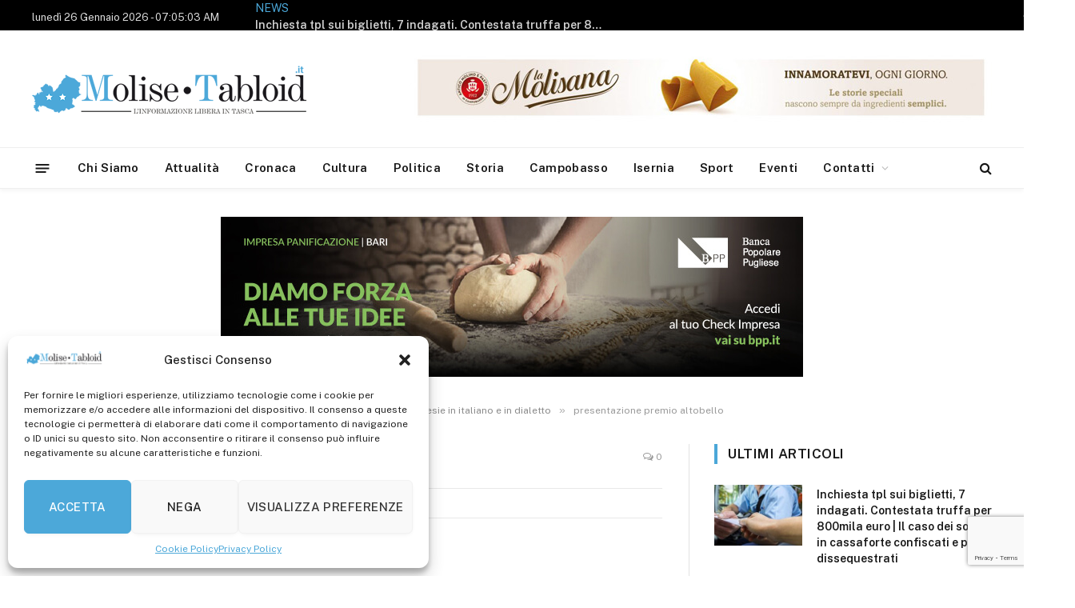

--- FILE ---
content_type: text/html; charset=utf-8
request_url: https://www.google.com/recaptcha/api2/anchor?ar=1&k=6LewoYcUAAAAAPe7q2hX2A2chgP7pQ_YOrmcrodK&co=aHR0cHM6Ly93d3cubW9saXNldGFibG9pZC5pdDo0NDM.&hl=en&v=PoyoqOPhxBO7pBk68S4YbpHZ&size=invisible&anchor-ms=20000&execute-ms=30000&cb=usftnmhx340f
body_size: 49637
content:
<!DOCTYPE HTML><html dir="ltr" lang="en"><head><meta http-equiv="Content-Type" content="text/html; charset=UTF-8">
<meta http-equiv="X-UA-Compatible" content="IE=edge">
<title>reCAPTCHA</title>
<style type="text/css">
/* cyrillic-ext */
@font-face {
  font-family: 'Roboto';
  font-style: normal;
  font-weight: 400;
  font-stretch: 100%;
  src: url(//fonts.gstatic.com/s/roboto/v48/KFO7CnqEu92Fr1ME7kSn66aGLdTylUAMa3GUBHMdazTgWw.woff2) format('woff2');
  unicode-range: U+0460-052F, U+1C80-1C8A, U+20B4, U+2DE0-2DFF, U+A640-A69F, U+FE2E-FE2F;
}
/* cyrillic */
@font-face {
  font-family: 'Roboto';
  font-style: normal;
  font-weight: 400;
  font-stretch: 100%;
  src: url(//fonts.gstatic.com/s/roboto/v48/KFO7CnqEu92Fr1ME7kSn66aGLdTylUAMa3iUBHMdazTgWw.woff2) format('woff2');
  unicode-range: U+0301, U+0400-045F, U+0490-0491, U+04B0-04B1, U+2116;
}
/* greek-ext */
@font-face {
  font-family: 'Roboto';
  font-style: normal;
  font-weight: 400;
  font-stretch: 100%;
  src: url(//fonts.gstatic.com/s/roboto/v48/KFO7CnqEu92Fr1ME7kSn66aGLdTylUAMa3CUBHMdazTgWw.woff2) format('woff2');
  unicode-range: U+1F00-1FFF;
}
/* greek */
@font-face {
  font-family: 'Roboto';
  font-style: normal;
  font-weight: 400;
  font-stretch: 100%;
  src: url(//fonts.gstatic.com/s/roboto/v48/KFO7CnqEu92Fr1ME7kSn66aGLdTylUAMa3-UBHMdazTgWw.woff2) format('woff2');
  unicode-range: U+0370-0377, U+037A-037F, U+0384-038A, U+038C, U+038E-03A1, U+03A3-03FF;
}
/* math */
@font-face {
  font-family: 'Roboto';
  font-style: normal;
  font-weight: 400;
  font-stretch: 100%;
  src: url(//fonts.gstatic.com/s/roboto/v48/KFO7CnqEu92Fr1ME7kSn66aGLdTylUAMawCUBHMdazTgWw.woff2) format('woff2');
  unicode-range: U+0302-0303, U+0305, U+0307-0308, U+0310, U+0312, U+0315, U+031A, U+0326-0327, U+032C, U+032F-0330, U+0332-0333, U+0338, U+033A, U+0346, U+034D, U+0391-03A1, U+03A3-03A9, U+03B1-03C9, U+03D1, U+03D5-03D6, U+03F0-03F1, U+03F4-03F5, U+2016-2017, U+2034-2038, U+203C, U+2040, U+2043, U+2047, U+2050, U+2057, U+205F, U+2070-2071, U+2074-208E, U+2090-209C, U+20D0-20DC, U+20E1, U+20E5-20EF, U+2100-2112, U+2114-2115, U+2117-2121, U+2123-214F, U+2190, U+2192, U+2194-21AE, U+21B0-21E5, U+21F1-21F2, U+21F4-2211, U+2213-2214, U+2216-22FF, U+2308-230B, U+2310, U+2319, U+231C-2321, U+2336-237A, U+237C, U+2395, U+239B-23B7, U+23D0, U+23DC-23E1, U+2474-2475, U+25AF, U+25B3, U+25B7, U+25BD, U+25C1, U+25CA, U+25CC, U+25FB, U+266D-266F, U+27C0-27FF, U+2900-2AFF, U+2B0E-2B11, U+2B30-2B4C, U+2BFE, U+3030, U+FF5B, U+FF5D, U+1D400-1D7FF, U+1EE00-1EEFF;
}
/* symbols */
@font-face {
  font-family: 'Roboto';
  font-style: normal;
  font-weight: 400;
  font-stretch: 100%;
  src: url(//fonts.gstatic.com/s/roboto/v48/KFO7CnqEu92Fr1ME7kSn66aGLdTylUAMaxKUBHMdazTgWw.woff2) format('woff2');
  unicode-range: U+0001-000C, U+000E-001F, U+007F-009F, U+20DD-20E0, U+20E2-20E4, U+2150-218F, U+2190, U+2192, U+2194-2199, U+21AF, U+21E6-21F0, U+21F3, U+2218-2219, U+2299, U+22C4-22C6, U+2300-243F, U+2440-244A, U+2460-24FF, U+25A0-27BF, U+2800-28FF, U+2921-2922, U+2981, U+29BF, U+29EB, U+2B00-2BFF, U+4DC0-4DFF, U+FFF9-FFFB, U+10140-1018E, U+10190-1019C, U+101A0, U+101D0-101FD, U+102E0-102FB, U+10E60-10E7E, U+1D2C0-1D2D3, U+1D2E0-1D37F, U+1F000-1F0FF, U+1F100-1F1AD, U+1F1E6-1F1FF, U+1F30D-1F30F, U+1F315, U+1F31C, U+1F31E, U+1F320-1F32C, U+1F336, U+1F378, U+1F37D, U+1F382, U+1F393-1F39F, U+1F3A7-1F3A8, U+1F3AC-1F3AF, U+1F3C2, U+1F3C4-1F3C6, U+1F3CA-1F3CE, U+1F3D4-1F3E0, U+1F3ED, U+1F3F1-1F3F3, U+1F3F5-1F3F7, U+1F408, U+1F415, U+1F41F, U+1F426, U+1F43F, U+1F441-1F442, U+1F444, U+1F446-1F449, U+1F44C-1F44E, U+1F453, U+1F46A, U+1F47D, U+1F4A3, U+1F4B0, U+1F4B3, U+1F4B9, U+1F4BB, U+1F4BF, U+1F4C8-1F4CB, U+1F4D6, U+1F4DA, U+1F4DF, U+1F4E3-1F4E6, U+1F4EA-1F4ED, U+1F4F7, U+1F4F9-1F4FB, U+1F4FD-1F4FE, U+1F503, U+1F507-1F50B, U+1F50D, U+1F512-1F513, U+1F53E-1F54A, U+1F54F-1F5FA, U+1F610, U+1F650-1F67F, U+1F687, U+1F68D, U+1F691, U+1F694, U+1F698, U+1F6AD, U+1F6B2, U+1F6B9-1F6BA, U+1F6BC, U+1F6C6-1F6CF, U+1F6D3-1F6D7, U+1F6E0-1F6EA, U+1F6F0-1F6F3, U+1F6F7-1F6FC, U+1F700-1F7FF, U+1F800-1F80B, U+1F810-1F847, U+1F850-1F859, U+1F860-1F887, U+1F890-1F8AD, U+1F8B0-1F8BB, U+1F8C0-1F8C1, U+1F900-1F90B, U+1F93B, U+1F946, U+1F984, U+1F996, U+1F9E9, U+1FA00-1FA6F, U+1FA70-1FA7C, U+1FA80-1FA89, U+1FA8F-1FAC6, U+1FACE-1FADC, U+1FADF-1FAE9, U+1FAF0-1FAF8, U+1FB00-1FBFF;
}
/* vietnamese */
@font-face {
  font-family: 'Roboto';
  font-style: normal;
  font-weight: 400;
  font-stretch: 100%;
  src: url(//fonts.gstatic.com/s/roboto/v48/KFO7CnqEu92Fr1ME7kSn66aGLdTylUAMa3OUBHMdazTgWw.woff2) format('woff2');
  unicode-range: U+0102-0103, U+0110-0111, U+0128-0129, U+0168-0169, U+01A0-01A1, U+01AF-01B0, U+0300-0301, U+0303-0304, U+0308-0309, U+0323, U+0329, U+1EA0-1EF9, U+20AB;
}
/* latin-ext */
@font-face {
  font-family: 'Roboto';
  font-style: normal;
  font-weight: 400;
  font-stretch: 100%;
  src: url(//fonts.gstatic.com/s/roboto/v48/KFO7CnqEu92Fr1ME7kSn66aGLdTylUAMa3KUBHMdazTgWw.woff2) format('woff2');
  unicode-range: U+0100-02BA, U+02BD-02C5, U+02C7-02CC, U+02CE-02D7, U+02DD-02FF, U+0304, U+0308, U+0329, U+1D00-1DBF, U+1E00-1E9F, U+1EF2-1EFF, U+2020, U+20A0-20AB, U+20AD-20C0, U+2113, U+2C60-2C7F, U+A720-A7FF;
}
/* latin */
@font-face {
  font-family: 'Roboto';
  font-style: normal;
  font-weight: 400;
  font-stretch: 100%;
  src: url(//fonts.gstatic.com/s/roboto/v48/KFO7CnqEu92Fr1ME7kSn66aGLdTylUAMa3yUBHMdazQ.woff2) format('woff2');
  unicode-range: U+0000-00FF, U+0131, U+0152-0153, U+02BB-02BC, U+02C6, U+02DA, U+02DC, U+0304, U+0308, U+0329, U+2000-206F, U+20AC, U+2122, U+2191, U+2193, U+2212, U+2215, U+FEFF, U+FFFD;
}
/* cyrillic-ext */
@font-face {
  font-family: 'Roboto';
  font-style: normal;
  font-weight: 500;
  font-stretch: 100%;
  src: url(//fonts.gstatic.com/s/roboto/v48/KFO7CnqEu92Fr1ME7kSn66aGLdTylUAMa3GUBHMdazTgWw.woff2) format('woff2');
  unicode-range: U+0460-052F, U+1C80-1C8A, U+20B4, U+2DE0-2DFF, U+A640-A69F, U+FE2E-FE2F;
}
/* cyrillic */
@font-face {
  font-family: 'Roboto';
  font-style: normal;
  font-weight: 500;
  font-stretch: 100%;
  src: url(//fonts.gstatic.com/s/roboto/v48/KFO7CnqEu92Fr1ME7kSn66aGLdTylUAMa3iUBHMdazTgWw.woff2) format('woff2');
  unicode-range: U+0301, U+0400-045F, U+0490-0491, U+04B0-04B1, U+2116;
}
/* greek-ext */
@font-face {
  font-family: 'Roboto';
  font-style: normal;
  font-weight: 500;
  font-stretch: 100%;
  src: url(//fonts.gstatic.com/s/roboto/v48/KFO7CnqEu92Fr1ME7kSn66aGLdTylUAMa3CUBHMdazTgWw.woff2) format('woff2');
  unicode-range: U+1F00-1FFF;
}
/* greek */
@font-face {
  font-family: 'Roboto';
  font-style: normal;
  font-weight: 500;
  font-stretch: 100%;
  src: url(//fonts.gstatic.com/s/roboto/v48/KFO7CnqEu92Fr1ME7kSn66aGLdTylUAMa3-UBHMdazTgWw.woff2) format('woff2');
  unicode-range: U+0370-0377, U+037A-037F, U+0384-038A, U+038C, U+038E-03A1, U+03A3-03FF;
}
/* math */
@font-face {
  font-family: 'Roboto';
  font-style: normal;
  font-weight: 500;
  font-stretch: 100%;
  src: url(//fonts.gstatic.com/s/roboto/v48/KFO7CnqEu92Fr1ME7kSn66aGLdTylUAMawCUBHMdazTgWw.woff2) format('woff2');
  unicode-range: U+0302-0303, U+0305, U+0307-0308, U+0310, U+0312, U+0315, U+031A, U+0326-0327, U+032C, U+032F-0330, U+0332-0333, U+0338, U+033A, U+0346, U+034D, U+0391-03A1, U+03A3-03A9, U+03B1-03C9, U+03D1, U+03D5-03D6, U+03F0-03F1, U+03F4-03F5, U+2016-2017, U+2034-2038, U+203C, U+2040, U+2043, U+2047, U+2050, U+2057, U+205F, U+2070-2071, U+2074-208E, U+2090-209C, U+20D0-20DC, U+20E1, U+20E5-20EF, U+2100-2112, U+2114-2115, U+2117-2121, U+2123-214F, U+2190, U+2192, U+2194-21AE, U+21B0-21E5, U+21F1-21F2, U+21F4-2211, U+2213-2214, U+2216-22FF, U+2308-230B, U+2310, U+2319, U+231C-2321, U+2336-237A, U+237C, U+2395, U+239B-23B7, U+23D0, U+23DC-23E1, U+2474-2475, U+25AF, U+25B3, U+25B7, U+25BD, U+25C1, U+25CA, U+25CC, U+25FB, U+266D-266F, U+27C0-27FF, U+2900-2AFF, U+2B0E-2B11, U+2B30-2B4C, U+2BFE, U+3030, U+FF5B, U+FF5D, U+1D400-1D7FF, U+1EE00-1EEFF;
}
/* symbols */
@font-face {
  font-family: 'Roboto';
  font-style: normal;
  font-weight: 500;
  font-stretch: 100%;
  src: url(//fonts.gstatic.com/s/roboto/v48/KFO7CnqEu92Fr1ME7kSn66aGLdTylUAMaxKUBHMdazTgWw.woff2) format('woff2');
  unicode-range: U+0001-000C, U+000E-001F, U+007F-009F, U+20DD-20E0, U+20E2-20E4, U+2150-218F, U+2190, U+2192, U+2194-2199, U+21AF, U+21E6-21F0, U+21F3, U+2218-2219, U+2299, U+22C4-22C6, U+2300-243F, U+2440-244A, U+2460-24FF, U+25A0-27BF, U+2800-28FF, U+2921-2922, U+2981, U+29BF, U+29EB, U+2B00-2BFF, U+4DC0-4DFF, U+FFF9-FFFB, U+10140-1018E, U+10190-1019C, U+101A0, U+101D0-101FD, U+102E0-102FB, U+10E60-10E7E, U+1D2C0-1D2D3, U+1D2E0-1D37F, U+1F000-1F0FF, U+1F100-1F1AD, U+1F1E6-1F1FF, U+1F30D-1F30F, U+1F315, U+1F31C, U+1F31E, U+1F320-1F32C, U+1F336, U+1F378, U+1F37D, U+1F382, U+1F393-1F39F, U+1F3A7-1F3A8, U+1F3AC-1F3AF, U+1F3C2, U+1F3C4-1F3C6, U+1F3CA-1F3CE, U+1F3D4-1F3E0, U+1F3ED, U+1F3F1-1F3F3, U+1F3F5-1F3F7, U+1F408, U+1F415, U+1F41F, U+1F426, U+1F43F, U+1F441-1F442, U+1F444, U+1F446-1F449, U+1F44C-1F44E, U+1F453, U+1F46A, U+1F47D, U+1F4A3, U+1F4B0, U+1F4B3, U+1F4B9, U+1F4BB, U+1F4BF, U+1F4C8-1F4CB, U+1F4D6, U+1F4DA, U+1F4DF, U+1F4E3-1F4E6, U+1F4EA-1F4ED, U+1F4F7, U+1F4F9-1F4FB, U+1F4FD-1F4FE, U+1F503, U+1F507-1F50B, U+1F50D, U+1F512-1F513, U+1F53E-1F54A, U+1F54F-1F5FA, U+1F610, U+1F650-1F67F, U+1F687, U+1F68D, U+1F691, U+1F694, U+1F698, U+1F6AD, U+1F6B2, U+1F6B9-1F6BA, U+1F6BC, U+1F6C6-1F6CF, U+1F6D3-1F6D7, U+1F6E0-1F6EA, U+1F6F0-1F6F3, U+1F6F7-1F6FC, U+1F700-1F7FF, U+1F800-1F80B, U+1F810-1F847, U+1F850-1F859, U+1F860-1F887, U+1F890-1F8AD, U+1F8B0-1F8BB, U+1F8C0-1F8C1, U+1F900-1F90B, U+1F93B, U+1F946, U+1F984, U+1F996, U+1F9E9, U+1FA00-1FA6F, U+1FA70-1FA7C, U+1FA80-1FA89, U+1FA8F-1FAC6, U+1FACE-1FADC, U+1FADF-1FAE9, U+1FAF0-1FAF8, U+1FB00-1FBFF;
}
/* vietnamese */
@font-face {
  font-family: 'Roboto';
  font-style: normal;
  font-weight: 500;
  font-stretch: 100%;
  src: url(//fonts.gstatic.com/s/roboto/v48/KFO7CnqEu92Fr1ME7kSn66aGLdTylUAMa3OUBHMdazTgWw.woff2) format('woff2');
  unicode-range: U+0102-0103, U+0110-0111, U+0128-0129, U+0168-0169, U+01A0-01A1, U+01AF-01B0, U+0300-0301, U+0303-0304, U+0308-0309, U+0323, U+0329, U+1EA0-1EF9, U+20AB;
}
/* latin-ext */
@font-face {
  font-family: 'Roboto';
  font-style: normal;
  font-weight: 500;
  font-stretch: 100%;
  src: url(//fonts.gstatic.com/s/roboto/v48/KFO7CnqEu92Fr1ME7kSn66aGLdTylUAMa3KUBHMdazTgWw.woff2) format('woff2');
  unicode-range: U+0100-02BA, U+02BD-02C5, U+02C7-02CC, U+02CE-02D7, U+02DD-02FF, U+0304, U+0308, U+0329, U+1D00-1DBF, U+1E00-1E9F, U+1EF2-1EFF, U+2020, U+20A0-20AB, U+20AD-20C0, U+2113, U+2C60-2C7F, U+A720-A7FF;
}
/* latin */
@font-face {
  font-family: 'Roboto';
  font-style: normal;
  font-weight: 500;
  font-stretch: 100%;
  src: url(//fonts.gstatic.com/s/roboto/v48/KFO7CnqEu92Fr1ME7kSn66aGLdTylUAMa3yUBHMdazQ.woff2) format('woff2');
  unicode-range: U+0000-00FF, U+0131, U+0152-0153, U+02BB-02BC, U+02C6, U+02DA, U+02DC, U+0304, U+0308, U+0329, U+2000-206F, U+20AC, U+2122, U+2191, U+2193, U+2212, U+2215, U+FEFF, U+FFFD;
}
/* cyrillic-ext */
@font-face {
  font-family: 'Roboto';
  font-style: normal;
  font-weight: 900;
  font-stretch: 100%;
  src: url(//fonts.gstatic.com/s/roboto/v48/KFO7CnqEu92Fr1ME7kSn66aGLdTylUAMa3GUBHMdazTgWw.woff2) format('woff2');
  unicode-range: U+0460-052F, U+1C80-1C8A, U+20B4, U+2DE0-2DFF, U+A640-A69F, U+FE2E-FE2F;
}
/* cyrillic */
@font-face {
  font-family: 'Roboto';
  font-style: normal;
  font-weight: 900;
  font-stretch: 100%;
  src: url(//fonts.gstatic.com/s/roboto/v48/KFO7CnqEu92Fr1ME7kSn66aGLdTylUAMa3iUBHMdazTgWw.woff2) format('woff2');
  unicode-range: U+0301, U+0400-045F, U+0490-0491, U+04B0-04B1, U+2116;
}
/* greek-ext */
@font-face {
  font-family: 'Roboto';
  font-style: normal;
  font-weight: 900;
  font-stretch: 100%;
  src: url(//fonts.gstatic.com/s/roboto/v48/KFO7CnqEu92Fr1ME7kSn66aGLdTylUAMa3CUBHMdazTgWw.woff2) format('woff2');
  unicode-range: U+1F00-1FFF;
}
/* greek */
@font-face {
  font-family: 'Roboto';
  font-style: normal;
  font-weight: 900;
  font-stretch: 100%;
  src: url(//fonts.gstatic.com/s/roboto/v48/KFO7CnqEu92Fr1ME7kSn66aGLdTylUAMa3-UBHMdazTgWw.woff2) format('woff2');
  unicode-range: U+0370-0377, U+037A-037F, U+0384-038A, U+038C, U+038E-03A1, U+03A3-03FF;
}
/* math */
@font-face {
  font-family: 'Roboto';
  font-style: normal;
  font-weight: 900;
  font-stretch: 100%;
  src: url(//fonts.gstatic.com/s/roboto/v48/KFO7CnqEu92Fr1ME7kSn66aGLdTylUAMawCUBHMdazTgWw.woff2) format('woff2');
  unicode-range: U+0302-0303, U+0305, U+0307-0308, U+0310, U+0312, U+0315, U+031A, U+0326-0327, U+032C, U+032F-0330, U+0332-0333, U+0338, U+033A, U+0346, U+034D, U+0391-03A1, U+03A3-03A9, U+03B1-03C9, U+03D1, U+03D5-03D6, U+03F0-03F1, U+03F4-03F5, U+2016-2017, U+2034-2038, U+203C, U+2040, U+2043, U+2047, U+2050, U+2057, U+205F, U+2070-2071, U+2074-208E, U+2090-209C, U+20D0-20DC, U+20E1, U+20E5-20EF, U+2100-2112, U+2114-2115, U+2117-2121, U+2123-214F, U+2190, U+2192, U+2194-21AE, U+21B0-21E5, U+21F1-21F2, U+21F4-2211, U+2213-2214, U+2216-22FF, U+2308-230B, U+2310, U+2319, U+231C-2321, U+2336-237A, U+237C, U+2395, U+239B-23B7, U+23D0, U+23DC-23E1, U+2474-2475, U+25AF, U+25B3, U+25B7, U+25BD, U+25C1, U+25CA, U+25CC, U+25FB, U+266D-266F, U+27C0-27FF, U+2900-2AFF, U+2B0E-2B11, U+2B30-2B4C, U+2BFE, U+3030, U+FF5B, U+FF5D, U+1D400-1D7FF, U+1EE00-1EEFF;
}
/* symbols */
@font-face {
  font-family: 'Roboto';
  font-style: normal;
  font-weight: 900;
  font-stretch: 100%;
  src: url(//fonts.gstatic.com/s/roboto/v48/KFO7CnqEu92Fr1ME7kSn66aGLdTylUAMaxKUBHMdazTgWw.woff2) format('woff2');
  unicode-range: U+0001-000C, U+000E-001F, U+007F-009F, U+20DD-20E0, U+20E2-20E4, U+2150-218F, U+2190, U+2192, U+2194-2199, U+21AF, U+21E6-21F0, U+21F3, U+2218-2219, U+2299, U+22C4-22C6, U+2300-243F, U+2440-244A, U+2460-24FF, U+25A0-27BF, U+2800-28FF, U+2921-2922, U+2981, U+29BF, U+29EB, U+2B00-2BFF, U+4DC0-4DFF, U+FFF9-FFFB, U+10140-1018E, U+10190-1019C, U+101A0, U+101D0-101FD, U+102E0-102FB, U+10E60-10E7E, U+1D2C0-1D2D3, U+1D2E0-1D37F, U+1F000-1F0FF, U+1F100-1F1AD, U+1F1E6-1F1FF, U+1F30D-1F30F, U+1F315, U+1F31C, U+1F31E, U+1F320-1F32C, U+1F336, U+1F378, U+1F37D, U+1F382, U+1F393-1F39F, U+1F3A7-1F3A8, U+1F3AC-1F3AF, U+1F3C2, U+1F3C4-1F3C6, U+1F3CA-1F3CE, U+1F3D4-1F3E0, U+1F3ED, U+1F3F1-1F3F3, U+1F3F5-1F3F7, U+1F408, U+1F415, U+1F41F, U+1F426, U+1F43F, U+1F441-1F442, U+1F444, U+1F446-1F449, U+1F44C-1F44E, U+1F453, U+1F46A, U+1F47D, U+1F4A3, U+1F4B0, U+1F4B3, U+1F4B9, U+1F4BB, U+1F4BF, U+1F4C8-1F4CB, U+1F4D6, U+1F4DA, U+1F4DF, U+1F4E3-1F4E6, U+1F4EA-1F4ED, U+1F4F7, U+1F4F9-1F4FB, U+1F4FD-1F4FE, U+1F503, U+1F507-1F50B, U+1F50D, U+1F512-1F513, U+1F53E-1F54A, U+1F54F-1F5FA, U+1F610, U+1F650-1F67F, U+1F687, U+1F68D, U+1F691, U+1F694, U+1F698, U+1F6AD, U+1F6B2, U+1F6B9-1F6BA, U+1F6BC, U+1F6C6-1F6CF, U+1F6D3-1F6D7, U+1F6E0-1F6EA, U+1F6F0-1F6F3, U+1F6F7-1F6FC, U+1F700-1F7FF, U+1F800-1F80B, U+1F810-1F847, U+1F850-1F859, U+1F860-1F887, U+1F890-1F8AD, U+1F8B0-1F8BB, U+1F8C0-1F8C1, U+1F900-1F90B, U+1F93B, U+1F946, U+1F984, U+1F996, U+1F9E9, U+1FA00-1FA6F, U+1FA70-1FA7C, U+1FA80-1FA89, U+1FA8F-1FAC6, U+1FACE-1FADC, U+1FADF-1FAE9, U+1FAF0-1FAF8, U+1FB00-1FBFF;
}
/* vietnamese */
@font-face {
  font-family: 'Roboto';
  font-style: normal;
  font-weight: 900;
  font-stretch: 100%;
  src: url(//fonts.gstatic.com/s/roboto/v48/KFO7CnqEu92Fr1ME7kSn66aGLdTylUAMa3OUBHMdazTgWw.woff2) format('woff2');
  unicode-range: U+0102-0103, U+0110-0111, U+0128-0129, U+0168-0169, U+01A0-01A1, U+01AF-01B0, U+0300-0301, U+0303-0304, U+0308-0309, U+0323, U+0329, U+1EA0-1EF9, U+20AB;
}
/* latin-ext */
@font-face {
  font-family: 'Roboto';
  font-style: normal;
  font-weight: 900;
  font-stretch: 100%;
  src: url(//fonts.gstatic.com/s/roboto/v48/KFO7CnqEu92Fr1ME7kSn66aGLdTylUAMa3KUBHMdazTgWw.woff2) format('woff2');
  unicode-range: U+0100-02BA, U+02BD-02C5, U+02C7-02CC, U+02CE-02D7, U+02DD-02FF, U+0304, U+0308, U+0329, U+1D00-1DBF, U+1E00-1E9F, U+1EF2-1EFF, U+2020, U+20A0-20AB, U+20AD-20C0, U+2113, U+2C60-2C7F, U+A720-A7FF;
}
/* latin */
@font-face {
  font-family: 'Roboto';
  font-style: normal;
  font-weight: 900;
  font-stretch: 100%;
  src: url(//fonts.gstatic.com/s/roboto/v48/KFO7CnqEu92Fr1ME7kSn66aGLdTylUAMa3yUBHMdazQ.woff2) format('woff2');
  unicode-range: U+0000-00FF, U+0131, U+0152-0153, U+02BB-02BC, U+02C6, U+02DA, U+02DC, U+0304, U+0308, U+0329, U+2000-206F, U+20AC, U+2122, U+2191, U+2193, U+2212, U+2215, U+FEFF, U+FFFD;
}

</style>
<link rel="stylesheet" type="text/css" href="https://www.gstatic.com/recaptcha/releases/PoyoqOPhxBO7pBk68S4YbpHZ/styles__ltr.css">
<script nonce="T-2D9xDPnJ1dUXAPHOeiaQ" type="text/javascript">window['__recaptcha_api'] = 'https://www.google.com/recaptcha/api2/';</script>
<script type="text/javascript" src="https://www.gstatic.com/recaptcha/releases/PoyoqOPhxBO7pBk68S4YbpHZ/recaptcha__en.js" nonce="T-2D9xDPnJ1dUXAPHOeiaQ">
      
    </script></head>
<body><div id="rc-anchor-alert" class="rc-anchor-alert"></div>
<input type="hidden" id="recaptcha-token" value="[base64]">
<script type="text/javascript" nonce="T-2D9xDPnJ1dUXAPHOeiaQ">
      recaptcha.anchor.Main.init("[\x22ainput\x22,[\x22bgdata\x22,\x22\x22,\[base64]/[base64]/[base64]/[base64]/[base64]/UltsKytdPUU6KEU8MjA0OD9SW2wrK109RT4+NnwxOTI6KChFJjY0NTEyKT09NTUyOTYmJk0rMTxjLmxlbmd0aCYmKGMuY2hhckNvZGVBdChNKzEpJjY0NTEyKT09NTYzMjA/[base64]/[base64]/[base64]/[base64]/[base64]/[base64]/[base64]\x22,\[base64]\\u003d\x22,\x22wrTCszzDijhrCsKsw7HDqMK6wrJ3PjjDvyDDjsKFwpRkwp4lw6VTwq8iwpsgQhDCtTtbZjcsGsKKTEfDksO3KXjCi3MbH05yw444worCoiE4wogUER/CpTVhw5HDgzVmw5vDrVHDjyE8PsOnw5vDvGU/wpzDtG9Nw59FJcKTacKOc8KUJsKAM8KfGU9sw7NIw7bDkwkbBiAQwrfCjMKpOAhNwq3Dq04Twqk5w7nCqjPCsxDCqhjDicOKcMK7w7NAwqYMw7gjC8OqwqXCh1McYsOgSnrDg3vDjMOifz/DlidPRkBzTcK0PgsLwrQQwqDDpk13w7vDscKRw4bCmicFCMK4wpzDrcO5wqlXwoA/EG4/Vz7CpCPDuTHDq0zCosKEEcKqwrvDrSLCi3odw50POcKuOXfCjsKcw7LCq8KfMMKTUA5uwrlEwoI6w61Lwo8fQcKjCR03CRplaMOaFUbCgsKbw4BdwrfDvw56w4gPwqcTwpNabHJPN2spIcOhVhPCsE/Dj8OeVUdbwrPDmcOzw7UFwrjDtHUbQS4Nw7/Cn8K/FMOkPsK6w5J5Q2zCjg3ClmVdwqx6FsKyw47DvsKsO8KnSl3Do8OOScOpDsKBFXfCi8Ovw6jChxbDqQVBwogoasKSwqoAw6HCmcODCRDCpcOawoEBCSZEw6Ewdg1Aw6NPdcOXwpjDi8Osa2sfCg7Do8K6w5nDhGXCicOeWsKNEn/DvMKaGVDCuCxcJSVXf8KTwr/[base64]/w5LCksKbwqTDp8OeH0nDonATw5bDjhc8Z8OjHXQZckvDuBzClBVdw4QqN2l9wqp9QMOPSDVZw5jDoyTDs8KLw51mwrnDlMOAwrLCgBEFO8KOwpzCsMKqa8KWaAjCtBbDt2LDi8OeasKkw5g3wqvDoi8EwqllwqzCqXgVw6DDvVvDvsOjwp3DsMK/IcKhRG5Vw7nDvzQsOsKMwpk0wqBAw4xfIQ0hbsK1w6ZZGT18w5p4w47Dmn4OVsO2dSwKJHzCunfDvDNpwoNhw4bDj8OsP8KIeF1AesOqBsO8wrYPwqN/EiTDijlxAMKlUG7CoCDDucOnwrolUsK9ccO9wptGwppWw7bDrD9Jw4gpwotNU8OqCUsxw4LCocKDMhjDuMOtw4p4wpVAwpwRS2fDiXzDhknDlwscPRt1dMKtNMKcw44mMxXDnsKxw7DCoMKjSA3DpR/CssODLcO5PQjCqsKMw6Asw4wSwpPDtlIUwrnCtxvClcK9wqhsMTFXw7ICwpjDi8OjUjbDpQPDr8KHaMO0T1N4woLDlgTCqzArScO8w49+fcKkXFRMw5o5VsOfVsOuVsOYDWMUwqERwoHDqcOmworDqMOIwpVsw5XDhcKpRcO8ScOvc37ClF/DolvCkV56woLDpMORw4wwwrbCg8KPFsOlwrZcw67CvMKHw5vDv8KqwpTDlGTCiQzDuk9bEsKgJ8OyTyZSwqZ5woBEwo/DgsOgGHjDtkgwIsK5LDfDvwAiL8OuwrzCrcO0wrXCg8ObI23Dg8KBw4oew6rDn3PDggkbwoXDin9nwqHCqMO2WcKYwoTCgcK2BXAIwqfCsHgJZ8O1wrs0bsO8w5glXV9fBsO6cMK1QlbDlS1Pwqtpw5/Dp8KVwqQqSsO5w63CksOJwrPDvVjDh3dHwrnCtsKcwrbDqMOWUMKJwplhI1FebMOfw5XCihQxDD7Cn8OWblpgwqzDjT5OwrByS8KGD8KSPMOqUCA/[base64]/DpErCmcKHw5fDgwTCizM9w4t3NF3CsB9Kw4vDqhDCmhHCiMKcwpvDiMKVU8KcwpxXw4UBMysvHEVEw45iw5XDlEDCk8OQwobCpcKgwpHDl8KbflRcDGBEJVklOmLDmMKUwr4Bw55mB8K5ZsOqw4rCscOkK8OcwrHCiygJGMOHB1nCgUMAw7/DpAjDqksYZMONw7YCw5nCoUtOFRHDpMK5w6EjIsKkw7zDh8OnXsOOwqomVDPCi2TDrDBOw6bCgHVEe8KDMEPDmyptw4FRdcKXPMKsGsKvVmgTwpgOwqFJw606w7pjw7fDnS0MUU4XF8KJw5ReFMOQwpDDvcO+O8K+w4jDilZ/KcOpRcKQV1PCrypWwptrw4zCk1wNQidEw6TCqV4JwpRNMcOqC8OOGS4nIR5Pwp7Cn1JSwp/Cn0/CjEXDtcKMU1/CvX1zNcO0w4VVw7sDBsOSMUUqWcOdVcKqw5pzw4Y3FSpFWcOqw43CtcODGcKbJg3CrMKVMcKywrjDjMONw7Q9w7DDocOiwotiAhA/wpvDocOVaFrDjsOPHcOGwq4sc8OLXWFGSQ7DqcKNUsKAwr/[base64]/[base64]/DpMO+QMOpZ0rCqsK+AiDDnFp4TSfDvg3Dhw4EZ8O1PcK4wr3DgMKRScKXwpwVw4UOHW8/woE3woTDocOjUcKEw5Bkwq89IMODwrDCg8O1w6osOMKkw59Swq/CkGnCrsKqw6PCmMKqw4ZIP8KRV8KJwqDDvRXCncOtwoI+KilUXUjCkcKNRF15PsK6BlrCs8OWw6PDrREtwo7Dh3LCsQDCgRVTc8KswovCkS9Swr3CjCxawrnCvXvCpMKJIn8Zwr3CpsKQwo/[base64]/Ch8KLw7IpKsOKw4k3w6/Dhw7Cpgx5fkLCtsOkSMKhOTrCq3jDjgV1w5PDgkE1C8OFwqI/WSLDpMKrwrbDn8Orw73CocOrWcOdHsKQasOjTMOiwrpbKsKCSDFCwp/[base64]/[base64]/CryQDw4TChMKWA8KwEhDDgE0Mw6zDuMKiwo/[base64]/[base64]/Dswcnw4XDkMKQwoUNw4oIfkgwHi5hwqhCwrPCp1slY8Kyw4zDpw45PgjDpgtNSsKkd8OLfRXDhMOYwoI8OMKKZAUNw7Yaw6/ChcKJE33DoBTCn8KrODsFw5DCpMOcw5PCgcO4wpPCiVMEwpbClB3CocOpG2NZRAIZwo3Ci8Oiw4fChcKcw4cMcgIgckUPwpvCo0jDqnfCocO+w4/Dq8OxTnPCg3jCocONw5rDp8KlwrMBGRPCphUpGhLDtcOXBWPCu3TCjcOcw7fCkGszJj54wr3DjWfChktPHXZrw7jDvjxJbBY5OMKCUMONKkHDvsKPXcOpw4EFeWdMwqvDvcOrLsK6HQQ/GsOTwrLCvhbCu085wpPDs8Otwq/CmsOLw4bCisKnwoM9w5vDhcOGEMKiwpjDpiokwqk5WyrCo8KTwq7Do8KEG8KcZFDDosOiWhXDvhrCvsKTw7wQAMKQw57Cgg7CmcKYWypcCcOJRcOcwoXDjsKIwpE9wp/DvEo6w4zDt8KPw6pfHsOLUsKDTW/Ck8O6U8Ojwok8G3k2X8K3w5RswqxcJcOBKMKiw6DDgBLCqcKWUMOjM3jDh8OYS8KGDMO7w4tVwrHCjsOlWRd6dMOEcgcuw41nw5FKdTIPScOETTtEX8KJJQ7DpnbCkcKHwqltwrfCvMKnw4DDkMKeRHVpwoYcZ8KPJh/Dh8KtwpRbUSlgwo/ClC3DjhNXJ8OQwoUMwrtzHMO8WcOYwrPCgRcodyR1bm/[base64]/Ds8ORwobDiiETUijDocOJw5w7w7PCpHJhUMOvX8KwwoQFwq01RyXCusOCwrTDiWNNw7HCsR8VwrDClBAVwqbClxpnwr1OJ2/[base64]/DMOaw5wqwoxORMKnBcOJDMO3FX18wqPCo33DpcKbw6vDqMKCSMKOX1APHnUcYB5zwoMfElnDq8OywrMvEgIYw5RxLmHCgcOqwp/CmWvDs8K9esOqBMOGwoI2R8KXUjsPNXY7V2zDryDDsMOzdMKBw4vDqMKEDwzCoMK4YAjDr8KxEwoIOcKdWMORwqPDoSzDosK8w43CpsOjwonDj0hebjUbwpc3XAnDi8KAw6o7w40ow7w1wrvDscKHBD1nw4opw6vCp0zDmsOfPMOHUcO/wr3DhcKJMG4rwpRMZnASX8KCw5/[base64]/[base64]/[base64]/[base64]/[base64]/DjsOJwr4QwqtewoXDkhTChsKvwq8nwrDCmTnDk8KcJR0HF3fClMK2WnA8w5/DmiDCpsOxw69sHHwuwpc3N8KpQsOZw4Uzwqo9NMKMw5fChcOoF8KGwrFuOhLDtXVwCsKYewTCnX0rw4LCk2IOw70MFMK/X23CvgrDpMOHYl3DkVwMwp8KDcK4EMKrKX8Od3/CoETCtcKRX1rCh27DpXx4BsKkw40Fw4LCkcKVVwFkHnUoGsOiwo/Dl8OKwpjDmU9jw7t2QnLCkMKSOX/DicOPwr4XIMOJwpXCjQMDZMKqFkzDhyjCnMK7DjBLw7FNQnbDvA0LwoTCjQDCqGhgw7Nqw5zDhX8qKcOqQsK5wpZ2wpkWwpduwr7DuMKAwqTCtCHDh8OLbCLDn8OtPcK/[base64]/DoWLCgsKpPwrDicKOwowNY8Kaw7rDmMO9w5fCmsKUwp3CsEfDhXHDusOWcnjCjcOrUgLDtsKIwrHDt3jDl8OVQyvCksKqPMKSwpbCv1bDuCxZwqgwKWPDgcODKcKhKMOTfcOEDcKtw4UJBGjCg1/CmsKeAMKVw7HCi1bCkmV8wrvCksORwrrClMKhPCzCmsOpw6IyORvCh8OuCnlCcVzChMK6ZxNPSMKUJcKSdsKLw6HCqMOJNMOZfMOUwoMSV17Dp8OGwpLChcOFw6wKwoTDsgpJJsKFPDrCnsOpTiBIwqJ7wrpLXsKNw7wkwqBVwozCnErCiMK/[base64]/[base64]/[base64]/ClsOcw4BEwojDr8OwwqgPVDBywrTCujFQwpZKe38qw5rDv8KDw4fCt8KIwqcxwoXChSgDwqTCvMKUF8OJw45hacOmHx7Cq2XDo8K8w7jCuV1DZsOXw4ILEEMKfGDCvsOXTXTDkMK+woZPw5kacm/CkxMZwrrDr8Kiw5vCt8K7w4VbQGcsfEADVxvCpcOQe0pmw7TCvC3ChCUUwpQMwqMUwpXDp8K0wo50w7XCv8KXwr7DrjbDpyHDs3Jtw7diMUfCqcOUw4TChsKdw4DCicOdW8K/fcO8w6jCogLCusKtwoZCwobCqnh1w7/DuMKhOx4rwqzDoALDnQXClcObwprCukg5wop8wpvCg8O8C8KaZ8OVUWJnCjs/WMKDwpAAw5guSG0yYcOkLSYOAVvDgQBnW8OKJBQtHsKbdW7CmH7CmCI0w4lvw5/CsMOgw7R3wonDrTMNCRxpwojCiMO+w7TDuHXDiiHDocOPwqhBw73CrAFIw7vCvQDDs8K/w4PDkEwhwqoAw5VCw4zDlHfDj27Dt3vDpMKaKwnDocK6woLDtQYmwpErOsKywpNXAcKGccO7w5jCtMOnAxTDrsKvw7tNw7tZw53DiA5Ye1/DmcOPw7PClDlrUcOAwqvCqcKDeh/DlcOtw6dSccKvw7tSFcKfw68YAMK0bzHCsMKYDsOnRQvDqk9qw7gbW0jCs8K8wqPDtsOwwqzDh8OjTmYRwrzCjMOqw4Y1F3LCh8OoPUvCg8OJEVXDnsOSw4ISU8OOdMKswrEGRW3DosKqw6/DpgHCvMKww7bCmFfDmsKRwqUvfx1NGEokwofCr8OnbzbDilUVR8Osw606w5Aew6JsGGnCmsKKOXXCmsK0GcOrw4XDiCxEw4nColxAwpBzwr/DtwnDpsOuwq1CU8Kiw5/[base64]/[base64]/CgsOjTzEqw4V5w4Z5Vz9JV2Y0w4DDt8KvwoZ2w4wFE2UNWcKGIkZuLMOwwoXCi8KKG8OFZ8O7wonCmMOwB8OUB8Krw4wQwrxgwoPChMO0w6M+wpJsw4HDlcKED8KgRMKdBSnDi8KLw6YZC1/[base64]/wr/Di0pHwr5Hw78Lw4nCqcOcSMKawowhIsOsDMKEbDDDn8KJw7UswqTCk2LCnmkMQELDiT5Rwp3DjwskaCrCr3TCucORTsKowpERezTDssKBD0I3w4XCmsOyw6HCmsK0SMOtwpxgbEvCqsKMcX0/w6/CvUHCkcOgw73DrX3DqVfCtsKHcWc0HcKsw6omKETDsMKnwr4CGXDCrcKBXsKOBiAEHsKpLG0SPMKYQcOcFGsaXMKww6PDg8KeF8KuRg0Gw6HDoDsTw7rCqCLDgMK8woA1DG3ClsKsWcOfC8OLasKZDwFnw6gcwpbCnh/DgMOHMHbCk8KgwpHCh8KBK8KnCnc9FsOFw7/DuQImTE4VwoHDl8OqIcOTPVtnD8OLwofDn8OXwo99w5HDtcKzEi7CmmgjfAsNccORw7ZfwqnDjH/DqMKnJ8OeWsOpalpRwrdcJiZlA3d/wpB2w7TDkMO5eMKmwrLDjxzCrcOcKcO4w611w7ccw7ZxemNwRg/Coy5gb8O3wqkWc2/DksKyVxxdw7dHEsOqLMOIUWkOwrQ6aMO+w4bCnMKQWQ/ClcONJF4mw6cGdg97DcKLwoLCthN9GMKDw5DCosOGwq3DnjTDlsK4woTClMKOdsOww4LDmMO/GMK4wqvDh8O/[base64]/Cr8Kiwrs0X8OmO8OyfMOWQcOnw5YIw7wsVsO2w7kEwoTDtk0SOcObV8OnBcKjAxzCtMOuPDHCqcKjwr7CkAfClzc3AMOLwrLCmH8+dgpiwr7CssOTwoJ6w4wSwq/DgDU3w4rDlsOpwqkROnzDq8KgP2NNCljDh8Kxw5cMw4FcO8KuCE3CrE0ATcKJw6bDqxkhJ3oKw63CtAB7woU1woHCnGbDg1RGPcKmembCg8KTwpsaTAXCqRrCgTBAwr/[base64]/QDlRUgYEwrbDiRdYDsKvwoLChAXCpw5xw68Jw7AUMW8kw5vChVDCsUnDkMOnw7Fsw4tSUsKdw7ITwpPClMKBHQ7Dt8OfTMKhN8Kdw4jDj8Ovw5bCnRvDnixPLTzCiwYlODrCocKlw6lvwozDmcKJw43DpFdnw6tNDEfDvyo8wpnDvx3DvUF9wp/Du1rDmQzCvcK9w6E2WcOfO8OHw7DDk8K6SEsIw7TDisO0NzUWLMOlbh/[base64]/fsK/esOpGB3CtsOKwr7DhHlbXcOxDcKSw4vDnzrDtcKlwpLCksK5ScKvw4zDpsOvw4/DrRgkNcKHSMOOKygRSMOibSjDvSDDlMKIVsOTRcK/wpLDn8K8ci7DhMOiwpLDjiRJw6/CkUI/CsO0XiF5wr/DmyfDhsKcw5DCisOkw5QmCMKBwpPCmMKwRcOYwocowrbCnMKXwoLCrsKyHgZmwrFvc0fDv17CsVbCsTLDqWbDm8O5QilUw5bDsXnDvlp2NCfCr8K7DMOrwoTCmMKBEsOvwqPDu8Odw55iYm0HF1Iqclwpw6fDs8KHwqrDvklxUlUIw5PDhXsxDsOrE0A/ZMOmEXsJehbDg8O/[base64]/CgcKTHUbCh8KNc2fCgcKbUXtKw6LDncOKwqzDucKmAHgtccKqwoJ7D1F2wpkiP8KUaMKcw496YcKIIRwpBsOIOsKPw6jCpcOTw5keWcK/IxvCpMOmJxTCjsK8wqPDqEXCvcOiIXpyOMOXwqXDjlsRw7nCrMOsSsOFw4BFGsKNF23ChcKOwr/CoyvCugUrw5shP0xMwq7Crwpqw6thw5HCncOww4LDn8O8OUgZwpNNwpRDFcKPYk/DgyvCoxpkw4vCnsOaWsKJYXVQwqJLwr/DvzArZhMkDDdPwrjCnsKPY8O6w7PCkMKMAi4LFGBoOH7DpQ3DpMOfUV3CkcO9UsKnFsOUw6E3wqcSwpDCvhpGAMO7w7IadMOAwoPChMKWPsK1Ri/CrcKgdC3CmMO5RMOtw4bDkBjCm8O1w5vDkgDColPCrXPDpmp0woo1woBkFcOGwrp3ehN5woXDqiTDtcOvOsKhRFXDrsKgw6/Cs08owo8SUcOfw5k2w5p9DsKkScO5wo1KEW0AIMOcw5lHRMOGw5vCoMOFKMKWM8O1wrfCmEUrOT0ow4RAUl3DkR/[base64]/Cg8OtaxhfZcKrw7LChXPDqXl1PsK9MgMaFGPDj3tdN1TDjQbDjMOFw5bDjXJIwozCg2EiWGlUf8OewqIow6V0w6JGJUfConYuwolmRV3CvAzCjCLCt8OSw4bCq3FoHcO/[base64]/DhFU0w6vCgcO7WwEjCMOLwrTClAUDw40ETcO3w5TCmMKewpfCsETDkmJJeksmdcKODsKeZMOPM8KqwqR+wrl9w6cJf8Orw5JQKsOmR3Zef8O0woh0w5TChgg8cQZKw4NDwrXCsDh6wrXDusOWYi0AHMK6IQjCilbCtsOQXcOoDBfDj0XCusOKRcKZwrkUwp/CpMKCd0bCl8O1CT58wqJtS2bDnVTCnirDklHCl0Mzw7Yqw79Kw5RFw4Ibw5rDscO6fcOjTcOTw5/[base64]/CiE/DlEnCg3E9Dh/[base64]/Cu8KEwp/DoT1Rwq3CrcKPwqJIw4BPwrvDoGEwOkbCmcOnbcO4w49Dw73DrgPDtVE0wqhKw7jDtSbDjiQUF8O2Qy3ClsK6OiPDgyoEJsKtwrPDh8KVTcKIBTZrwr90f8KBw67CtsOzw6DCn8KgABYtwqnDnyEvCcOOwpPCoh5sDTPDmMK5wrg4w7XDgmJKDsKNwobChBrCt0VKwp/Ch8OCw5nCv8Oww75Fc8O/S0EaScKafVJTLBZ+w4jCtxRjwrZPwpZtw47DiSxPwoLDpBIwwp19wq9XWSjDicKfw6howr9jYhRuw4s6w77CvMK8ZAIMOzHDl0bCpsOSwr7DswtRw4Jew6PCsS7ChcKQwo/Cgnppw4Qiw7gBd8KBwo7Dsx7CrXcfTkZKwr7CjTvDmg7CuQNwwqzCljDCqEUzwqkmw6nDvUDDr8KDXcK2wr/DkMOBw60UMR95w7RoKMKowonCoXDCoMK7w60VwqPCmsKfw6XCnA1GwqXDiSRKHcOWKAZ/w6HDrMOpw6XCkR0Zf8O+C8Oww4QOUMOMbVFYw5B6VMOCw6FWw7oxwqXCqUMJw7PDhsO6w6jCtMOEE2srIcOuAwrDkG3DhQRAworCssKpwrDDoi3DhMKkBwTDisKfw7vCv8O1bSnCjV/CmFUqwqXDiMK3HcKIRcKlw55xwpfDjsODwq0Kw7PCj8Kcw6PCkxLDjlQQYsOdwpg2BCzCgMKbw7PCpcOCwpTCq2/[base64]/dggWw7N7HndMK8O/wodFw5nClsOQwqMpSBPCqz4bwqxNwokOw48ewr0Pw7PChcKrw5gmXMORHg7DqcOqw71qwobCnUHDnsOcwqQUF1QVw6/DvsK1w5MWLht4w4zCpSXClsOycsK4w4TCrHhUwo15w4ccwqHDrcOmw7tSTA7DiTfDth7CmMKATcKTwoQWw7rDhcO+DD7ChT/[base64]/[base64]/[base64]/[base64]/[base64]/UUzDqgAPw6XDh0TCtXIAfMKgw4LDscOnw7rCox9jHcOUHDo5w71Gw6vDuz7CssO/woARwoLDgsO3IsKiH8KibcOnUMOqwqRXcsOLCjQOIcK4wrPCqMOuwrjCo8KuwofChMOHRHZnOVfCjMOxF15Weho8VDdAw5DCs8KFBFXCssOAKHHClVlPwpsNw7vCtsOkw7pYH8Onwq4OXkbCkMOUw4tHFTfDgj5Rw7zClMO/w4fCpSnCk1XDmMKbwps4w4o5JjYdw7LDuiPCtMK3woBmw4vCo8KyaMOvwq1qwoxjwrrDl1PDscOWOljDoMOQw4DDtcOEWMKlwqNjw6kiRUlgOBF1DXjDun54w4kCw7DDjcKAw6PCtcO5acOAwr4LZsKCT8K6w57CvGAQJTjCo3/DkmjDi8K/wpPDrsO+wpQ5w64uel7DkDHCuHLCkj7CrMOHw6FQT8Kvw5JgPsOQKcOuBsKAw5HCl8KWw7p8wpZhw5nDgxARw4Q+wp7DjyV5e8OtQcOiw7PDj8OCZT85wpHDqjNhXjdjEy/[base64]/w4TDmWfDuEnCqcK4w50kw63DnkVhHcOGw6ENwoXCnlbDlkfClcOkwrDDmh7CkMO7w4DDpXfCk8K6wrrCvsKVw6DDl0U8A8ONwp8Dw5PCgsOuYjDClMOtXlzDiiHDmkNwwpbDtA/DgnPDscKXCETCiMKYw69beMKXSy0cOgbDnkksw6Z/NhfCkmDDusK1w6sLwrEdw7dFB8KAwq9ZbMO6wpJkZWUCwqHCiMOPHMOhU2I3wq9kbcKFwpBbYktuwojCm8O6w5wyEkXCnMKHMcOnwrfCo8OUw6TDsjfCksKoOwfCrw7CmW/DmjtrKcKvwr7CvD7Cp2I8TxHCrRU3w4zDgcOqIV4/w5JXwpMvwrfDoMORw5cIwrIxwqbDh8KlPMKtYsK7OsOswozCrcK1wpsdWMOzRW99w53DtMK5a0Z1XXtjR3dgw6DCulAuECUbTmfDrxHDkgjDq0Y8wrDDrxsfw5XDiwPCscObw6Y2dxAFMMKNC2DDp8KQwqY9PQzCjjIMw5zDlcK/fcONPw3ChiRPw5tcwqcIFMOPHcKOw6vCssODwrR8PxwHdl7DlUfDqSXDo8O3w4MgTsKnwqXDtncoY3TDsFvCm8KDw7HDpDQhw4DCsMOhE8ORBUQgw6fCrmIewqBzSMO9woTCqWvCqMKRwoUfRMOfw4HCul7DhiLDgMKBKig7w4cTMjV/RsKFw60THC7ChsKdwq8Qw7XDtMKjHBAFwrVBwoXDmMKTbTxsd8KKHn5lwr5Pwq/[base64]/[base64]/[base64]/DnsO0ScOFw7vCnDUhw6nCh8OPKjLCmg91wqQgQcKtQ8O6AldjV8OpwoPDpcOBFjpJWUExw5TCsg7Cn2LDpcK1bT0gXMKXB8Ksw4lgJ8Orw7LCmxfDlxLCqwbChlttwqJrc3hxw6jCpMKgXB3Dp8OOw6/Cvm9RwqEmw4zCmjnCrcKWDcOFwojDhcKnw7DCn3rCj8OlwoZHIXzDqcORwrXDtjpbw5JqOUDDpgVnN8OXw6LDtwBawr8semHDm8KcLmpyRyckw5vCvcKyQ0zDmXJNwpkNwqbCm8ODZsORHcK8w70Jw7B0DMOkwr/Co8KXFCnCslzCthQOwq7DhmN2OMOkFXkJZxFzwoTCo8KLOGRPaSDChMKrw4p9w4zCn8KnUcO/RcOuw6TCnwEDG0rDtQA2wowww7rDssOzXThZwprCmkMww7fDssOoFcO1LsKOfAUuw5XDkRbDjlLDp28tUcKWw4MPJCgqwpxOQnXCpAE+esKNworCkwRyw6vCvCHCmcOZwprDrRvDhMKREMKlw7TCsy3Do8OIwrzCmV3DuwNvwpIzwrtKJV/CucOcw7LDocOIUcOfFh7CksOYQmQ1w5gZGR7DuTrCsgw5E8OianrDrH3CvMKVw47CvcKZb2A6wpLDqsOmwqwTw713w5XDpxTCpMKMw4Znw4dNw4RuwpReNsK3R1LDnMKhwrfDmsOVKcOfw4jDoHdQeMONW0rDjCJMWMKBI8OHw7hjUG8KwoI3wp/CocOFQGLCrcKtOMO6XsOjw5rCnAl+WcKywpc2M2nCjBfCpTfDv8K5wrVTVWjCqMO9wrnCr1hcXsOfw7jDi8KjakbDp8O2wrIVNG59w6U4w4HDosORK8Oow43CnsKnw5Ylw7xewogRw4vDh8KyVMOKcFbCu8K3RlYJbGzCogw5bg/ChsKnZMOOwrgjw790w75zw6DDr8K1woxkw63ChMK5w5xsw7fCqMKDwoMnJcKSM8OrU8OrClRdJzrCoMOMA8K7w6XDoMKcwq/[base64]/Cr8K5wozDnTkvWMOVw7cZfEcGw7FLw4FKYcKpb8KIwobDkldqW8K0Gz3CuCRNwrBvUXrDpsKcw50mwoHCgsK7PVoHwoxUWzFVwpcBJsOYwqB6b8O1wojCqx1rwpjDoMOZw5Y/fio6EsOvbB9cwrd/[base64]/DlcKDw6nCvR4awqRdbhcOU3Itw6B6wqZpw4lTFMKIIcOow47DiGpkKcOkw6vDlMOJOHBxw6HCp0rDsG3DnwTCpcK/QgwHGcOdUcOxw6QRw77CjWrDl8K7w6/DjcOMw7s2UVJCWcOtUA7CqcOFCjcUw4oawq3DsMOxw4nCqcOSwq7CuC8mw4vCl8KVwql2wr/DrxdwwrjDhsKrw7dRwpYgPsKWBcOow7DDhlhfGS58w47DpcK6wpjCgUzDtErDsRvCu2LCiTzDg0hCwpIRWXvChcK1w53ClsKCwr15Ex3CvMKew4/Dl2x9BsKow6LCkTBiwr1eQ3wSwoEcCkPDqF8Pw5UiLHJ9wqPCvXQFwrcBPcK3dV7DjSHChMOPw53DqMKDU8KZwpc4wrPCm8K5wq5fBcOSw6PCjsK1NsOtS0bDt8KVCh3DnBVqF8KTwrHCo8OuccKWZcK4wpjCnF/DjRTDtzLChi/Ch8OFEBYNw4dOw77DusKaBzXDvlnCtQAgw4HCmsK/KsK/wrdBw79bwq7ClcOXE8OMD0TCjsK4w6rDnh3CiTPDtMKKw71PHMOkaWgEVsKWa8KdAsKbMEw8OsKXwp02MHjCiMODacK5w58JwpsLdDFTwp5ZwrPDr8K2LMOWwrRHwqzCocKJwoDCjk5/dcOzwqLDs37CmsOPwp0/w5howojCvcKIw6rCk285w6Z5woAOw53CnDvCgmVMWSZQU8Kqw74Ce8OAwq/DmTzDv8KZw6sNaMK7ZGPCl8O1M2M5EwkSwqsnwp1TZR/[base64]/[base64]/ClMOFwpd1wooqwrtaAMKfw6bDmcOiwoDCqUTCihxkAsOkNMOVI3TCpMOVQwALd8O/c2xRARLDlMOVwpfDiV/[base64]/[base64]/CuWBqw5I7XsK9V8OhTXXCpkVDwrZ2FmvCsiDCtcOww5rCoHxxQxbChjhJbsOww617KR47ZCdXFWtVHSrCpFLCucOxVTfDqFHDsTzCgV3DvivDoGfCqiTCgMKzEcKlKhXDvMOEWxYGOBwBcRPDgT45SRUIccKgw6rCvMOtRMOwSsO2HMKxYygDd1Brw6rClMKzJXhHwo/Du1/[base64]/CvcO0CsO9J2LDlU0bw4jCsRvCtGUMf8Kww7LDgwvCncKpF8KfdWkeZsOmw7oyHy3CnXvCjnRoZcO2E8O7wrTDkSzDqsKeQTzDthjCgW0/PcKjworChyDCqUvCjnLDs2fDknDCqhR2IjjCrsKlJcOdwoTCmsKkaygAwqTDssOqwrEVXEpOEMOXwr45C8Onw7Axw4DCjsK4QksBw7/DpRREw4TChFlDwqZUwpMCby7DtsO1wqbDs8KNVC/CoVPCpMKdI8O6wptrQmfCkV3DolQjNcOhwrhwacOWaQDCtAHDqDNwwqlVawzCl8K3wpQ/w7jDrhjDsD9BaQJ7P8O2VTYCw69kNsOQw7hiwoQLaxQpw4QFw4TDncKaFsOVw7fDpyjDiUUReV/Dq8KeGh5vw67CmWHCocKewpwPazHDq8OzLmvCvsO6HisQcsK3U8O/w6BTYFXDpMOnw4PDsCvCrMKoZ8KHbMKnbcOeZDUJF8KRwqbDn1Yvw4c0F1TDvTjDmhzCg8O2IiQdw53Di8OswqrCvMK4w6Yhw7YSwppcw6J0w70owofDgMOWw5xGwrQ8ZWfCiMO1wrRcwqkaw4sdL8KzJcKnwrjCvMO3w4EAM3/CvcO4w77CnVnDnsOaw7jCmsO4wog5VMOCSMKmT8OZXMKxwoY0bsKDKhwDw7jDiCpuw7duw4HCiBTDpsOnAMOnRyLDgsK5w7bDsxZwwpIxER4Fw5ZFR8KQFsKbw7leIB1nwohGPiLCgk5gZMOWUR4pb8K/w4nCpyFLZcKGR8K0U8OpdzPDuF3DgsOawp3Ct8Oqwq/DpsKhcMKCwqUYVcKnw7Qrw6PCiDk2woRDw5rDsAbCqA0+H8OsKsOEQiZxwoULZ8KbT8OKdgV+OXHDu17DrGHCtSrDkMOOQ8OHwpXDrC19wo4iQ8K4KgnCvsOFw6xffglew7IDw59/b8Opw5YvLHTDpxs2wp8wwqk0SUI9w4zDo8O3dFDCnTbCosK3WcKxI8KKOBNmccK9w4TCtMKnwog2dMKew7BJOjcTT3zDvsKjwpNIwowdI8K2w5w7Ch1bIQHDtBlswpXCmcKsw5jCo0V0w6QaVBHDisKYfgkpwoXCtMKHCj9PKj/DvsOWw691w6DDjsKzV3MxwrsZSsO1dMOnSxzDq3cZw4hMwqvDvMK6I8KddQE8wqrCtUVjwqLDvcOEw4LDvX8FeVDChcK2w7E9U1xkF8K3ODl+w657wooMTXPDi8OtX8O+wqd3wrULwpITw6xnwqkDw7jCu2rCsmQBO8OAIzdtY8KIAcO/CkvCrW8IaktgPxgXEcKxwqtGw7oowrjDpMOGD8KkLMOyw6vCi8OlX0TCisKjwrTDjwwOw5xmw73Cm8KYKcOqIMKGMAROw7drScOJPGoxwp7DnDDDk2hewpphND7DusK/FXh6Dj/DtcOXwoUDHsKNw53CqMO1w57DkT8HRUXCsMK+wrLDk3gCwpHDvMOLw4spwrvDnsKUwpTCisK8Zh4pwoDCs3/DoXAXw7jDmsKzwolsH8KdwpUPK8KEwrNfKcKrwqLDtsKJasKqRsKmw43DmxnDqcK7w7F0bMO/EcOsZcOSw7rDvsO2LcOQMDjDuBh/w44Ew7PCu8OeHcOuQ8OlIMKOTHcsB1DCryLChsOGN2sEwrRyw4HDkBBlD1bDrT5MScKYJ8ORw4TDgsOTwr3ClRXClS/[base64]/[base64]/DsMKUTzcKw7vCvi1awrvCv8KXCjnDp8KZacO1wqZtXcKUw4hNLjjDjCjDijjDoBxcwr9Vwqc6U8KFwrYVw5R5Cxh/w7PCm2rDsX0Iw4pfVg/DgcKfSCQrwqMMbsKJfMOwwo/CqsKYPUc/wpAfwqh8KcO+w4wqBsOlw4RTN8OewrhvXMOlwo4PFMKqLsO5CsK4FsORK8K2HzTDvsKQwrlXw7vDkD/[base64]/[base64]/Cs8OCHQJGw6LDrcKRwpTDrS7DlGvDh1fCmcORw6h0w5g7w4nDkTHChTgbwqx0cwDDnsOoJjDDiMO2Kx3Cv8KXW8KSeE/[base64]/CmQNowqUTacONwotcwrRNw7TDmcOTMknCtnrCnwpWwqIvP8OVwpDDvsKcWcOjw7XCvsOBw6tTPijDjsKYwonDrcKORF/DuAUtwpfDoS4BwovCiX/CmGhXYUNYX8OIHG9lX27DgmDCrsKkwpPCusOET23ChVPCoj06Sm7CosOjw6p9w79Dwq1twqIsfUTCu3nDiMOYfMOSPMK7bD8gwoLCnFwhw7jCh2zCjcOSScOfQwnDlMORwqvDtcKDw5UMw4TCi8OEwqPDp3Zsw6t+M0/[base64]/DmEDDiSsGw6bCl8O6eTjCqMOpZsKhw4NyYsOmwolTw6B6wrDCnMOywpsufCrDnMObC2hGwpLCvhA3JMOMCR7Djk4kQlfDusKDY2zCp8Oaw7NSwq7CocKnLcOjdn/DkcONImkjAgAvZcKTYU0zwo4jNcKNw5nDlFBiNjTCgw3CizwzeMK2wo1DfUA3bgTCisKzwq4bKcKvScOhZRlRw7FXwq/CuT/CocKewoDDlsKZw4TDoDkewq3DqkoSwo3DicKPasKPw57CkcK3UmrCsMKiYMK2e8KDw7N1HcO9NRzDicKlViXDkcOAw7LDnsO+GsO7w4/DhWXCisO2VcKSwrwxJRrDm8KKHMK5wrBdwqtHw7BmKMKXeVdawqwlw4MiGMKdw6rDr2BZZ8K0Q3VBwrPCs8KZwqo9w50owr4wwrPDq8KRQMOwDcKhwph4wqHDkF3CnsOdCH19VcORH8KVeGp5S07Ck8OCbMKCw6UkOsKdwpZiwoAPwoB/RcOWwq/CssOpw7VQPMKVP8KvdxnCnsK6wpHDhcOHw6PCjHprPsKRwoTDp30tw4TDgsOfLcOlwrvCkcODFi1Bw7DCimBSw73CqsOtWE0FDMO1Yi3CpMOWwovDrlwHDMKrV13DvsK8alk1QcO+fGJNw7HChGY+w50pBGLDlMK6woTDlsOvw5/DmcOaXMOWw6fCtsK/UcOrw5TCsMKlwr/DjgUdA8Ocw5PDj8KQw5d/TRQgRsOpw6/[base64]/[base64]/CrzlfPMOqw6/CiitdwrTChMOoHytcwqRcwpzCp8OowrsgOMO8wrA2w7nDpMOQPMODEcKqwotOCEfCpcOlw4p1IxLCnl3CoT1Mw6nCrVQRwpDCnMOvLsKIDzM/[base64]/[base64]/ChGrDowbDjyUrwqTCpcKjBmMEwoMOw6TDlMOrwrdhFMOnc8Kvw4IEwq9yW8K3w6nCrsKvwoF1dMOpTTLCmCzDgcKySlzDlhx/B8OZwq8Tw5TDgMKnESnCugl0OsKECsKACxkaw4MqFMOsGcKXa8OHwq8uwqB5GMKKw5IbFVV/wo1aE8KzwoprwrlIw57DrxtbH8OXw54iwpcwwrzCs8O7wq/[base64]/R8K3fWRVw5lqw5w/WFtqE8OoUSLDnDTClMOzRCLCnC3DiU5dFsK0woXDlMOYw6hjwrsSw5heTMOsFMK2TcK9w4sIZsKbw5wzER7Di8KTZMOIwrLChcOkb8KXPjDDsXxSw5QzdT/CgHQ1BcKBwqLDp07DkTQgCsO2WUTCgSTCgsOzVsO9wqrDq2IoHMOhK8Kmwr9TwrTDunHDhBAYw6/Cv8KqQ8OnEMOJw7J8woRoasOABQoRw459JBnDhcK4w5F2GcO/wrLDp1xeDsO4wrLDssOnw6LDnRYyWcKMFMOdwrFmJ3gVw5pAwrHDisKowqsLVi3CoCbDjMKbwpN6wrVawrzCpwNWD8O/[base64]\x22],null,[\x22conf\x22,null,\x226LewoYcUAAAAAPe7q2hX2A2chgP7pQ_YOrmcrodK\x22,0,null,null,null,1,[21,125,63,73,95,87,41,43,42,83,102,105,109,121],[1017145,913],0,null,null,null,null,0,null,0,null,700,1,null,0,\[base64]/76lBhnEnQkZnOKMAhmv8xEZ\x22,0,0,null,null,1,null,0,0,null,null,null,0],\x22https://www.molisetabloid.it:443\x22,null,[3,1,1],null,null,null,1,3600,[\x22https://www.google.com/intl/en/policies/privacy/\x22,\x22https://www.google.com/intl/en/policies/terms/\x22],\x22oSqU6nePOcKWkqlVGHLI3yImlfmt/aNvNgXINoHN+ac\\u003d\x22,1,0,null,1,1769411106497,0,0,[151],null,[115,90,218],\x22RC-NnClXgR1c5G17Q\x22,null,null,null,null,null,\x220dAFcWeA6gsVnH5szKYeE9KnExX4mGNznn5AuENLRkTKvRKlN74qxr_WLimPPnFWCyS71GndOg6HzIwe6XYO4x3HLXJv2mNDOrlA\x22,1769493906621]");
    </script></body></html>